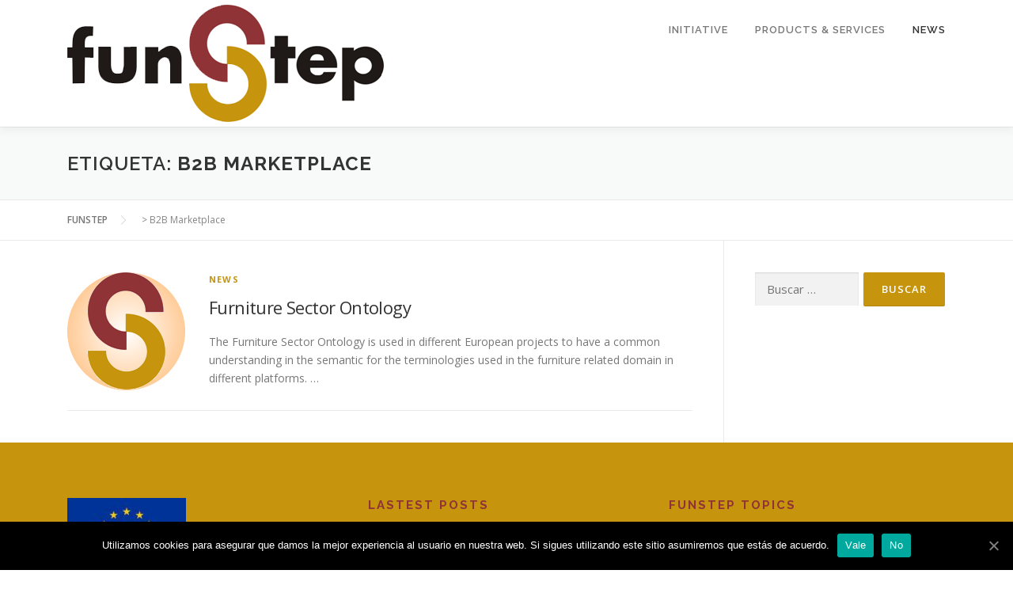

--- FILE ---
content_type: text/html; charset=UTF-8
request_url: http://www.funstep.org/tag/b2b-marketplace/
body_size: 11241
content:
<!DOCTYPE html>
<html lang="es" xmlns:fb="https://www.facebook.com/2008/fbml" xmlns:addthis="https://www.addthis.com/help/api-spec">
<head>
<meta charset="UTF-8">
<meta name="viewport" content="width=device-width, initial-scale=1">
<link rel="profile" href="http://gmpg.org/xfn/11">
<title>B2B Marketplace archivos - FUNSTEP</title>

<!-- This site is optimized with the Yoast SEO plugin v12.6.2 - https://yoast.com/wordpress/plugins/seo/ -->
<meta name="robots" content="max-snippet:-1, max-image-preview:large, max-video-preview:-1"/>
<link rel="canonical" href="http://www.funstep.org/tag/b2b-marketplace/"/>
<meta property="og:locale" content="es_ES"/>
<meta property="og:type" content="object"/>
<meta property="og:title" content="B2B Marketplace archivos - FUNSTEP"/>
<meta property="og:url" content="http://www.funstep.org/tag/b2b-marketplace/"/>
<meta property="og:site_name" content="FUNSTEP"/>
<meta name="twitter:card" content="summary_large_image"/>
<meta name="twitter:title" content="B2B Marketplace archivos - FUNSTEP"/>
<meta name="twitter:site" content="@aidimme"/>
<script type='application/ld+json' class='yoast-schema-graph yoast-schema-graph--main'>{"@context":"https://schema.org","@graph":[{"@type":"WebSite","@id":"http://www.funstep.org/#website","url":"http://www.funstep.org/","name":"FUNSTEP","description":"Welcome to Funstep","potentialAction":{"@type":"SearchAction","target":"http://www.funstep.org/?s={search_term_string}","query-input":"required name=search_term_string"}},{"@type":"CollectionPage","@id":"http://www.funstep.org/tag/b2b-marketplace/#webpage","url":"http://www.funstep.org/tag/b2b-marketplace/","inLanguage":"es","name":"B2B Marketplace archivos - FUNSTEP","isPartOf":{"@id":"http://www.funstep.org/#website"}}]}</script>
<!-- / Yoast SEO plugin. -->

<link rel='dns-prefetch' href='//s7.addthis.com'/>
<link rel='dns-prefetch' href='//fonts.googleapis.com'/>
<link rel='dns-prefetch' href='//s.w.org'/>
<link rel="alternate" type="application/rss+xml" title="FUNSTEP &raquo; Feed" href="http://www.funstep.org/feed/"/>
<link rel="alternate" type="application/rss+xml" title="FUNSTEP &raquo; Feed de los comentarios" href="http://www.funstep.org/comments/feed/"/>
<link rel="alternate" type="text/calendar" title="FUNSTEP &raquo; iCal Feed" href="http://www.funstep.org/events/?ical=1"/>
<link rel="alternate" type="application/rss+xml" title="FUNSTEP &raquo; Etiqueta B2B Marketplace del feed" href="http://www.funstep.org/tag/b2b-marketplace/feed/"/>
		<!-- This site uses the Google Analytics by MonsterInsights plugin v8.14.1 - Using Analytics tracking - https://www.monsterinsights.com/ -->
		<!-- Nota: MonsterInsights no está actualmente configurado en este sitio. El dueño del sitio necesita identificarse usando su cuenta de Google Analytics en el panel de ajustes de MonsterInsights. -->
					<!-- No UA code set -->
				<!-- / Google Analytics by MonsterInsights -->
				<script type="text/javascript">window._wpemojiSettings={"baseUrl":"https:\/\/s.w.org\/images\/core\/emoji\/13.0.0\/72x72\/","ext":".png","svgUrl":"https:\/\/s.w.org\/images\/core\/emoji\/13.0.0\/svg\/","svgExt":".svg","source":{"concatemoji":"http:\/\/www.funstep.org\/wp-includes\/js\/wp-emoji-release.min.js?ver=5.5.15"}};!function(e,a,t){var n,r,o,i=a.createElement("canvas"),p=i.getContext&&i.getContext("2d");function s(e,t){var a=String.fromCharCode;p.clearRect(0,0,i.width,i.height),p.fillText(a.apply(this,e),0,0);e=i.toDataURL();return p.clearRect(0,0,i.width,i.height),p.fillText(a.apply(this,t),0,0),e===i.toDataURL()}function c(e){var t=a.createElement("script");t.src=e,t.defer=t.type="text/javascript",a.getElementsByTagName("head")[0].appendChild(t)}for(o=Array("flag","emoji"),t.supports={everything:!0,everythingExceptFlag:!0},r=0;r<o.length;r++)t.supports[o[r]]=function(e){if(!p||!p.fillText)return!1;switch(p.textBaseline="top",p.font="600 32px Arial",e){case"flag":return s([127987,65039,8205,9895,65039],[127987,65039,8203,9895,65039])?!1:!s([55356,56826,55356,56819],[55356,56826,8203,55356,56819])&&!s([55356,57332,56128,56423,56128,56418,56128,56421,56128,56430,56128,56423,56128,56447],[55356,57332,8203,56128,56423,8203,56128,56418,8203,56128,56421,8203,56128,56430,8203,56128,56423,8203,56128,56447]);case"emoji":return!s([55357,56424,8205,55356,57212],[55357,56424,8203,55356,57212])}return!1}(o[r]),t.supports.everything=t.supports.everything&&t.supports[o[r]],"flag"!==o[r]&&(t.supports.everythingExceptFlag=t.supports.everythingExceptFlag&&t.supports[o[r]]);t.supports.everythingExceptFlag=t.supports.everythingExceptFlag&&!t.supports.flag,t.DOMReady=!1,t.readyCallback=function(){t.DOMReady=!0},t.supports.everything||(n=function(){t.readyCallback()},a.addEventListener?(a.addEventListener("DOMContentLoaded",n,!1),e.addEventListener("load",n,!1)):(e.attachEvent("onload",n),a.attachEvent("onreadystatechange",function(){"complete"===a.readyState&&t.readyCallback()})),(n=t.source||{}).concatemoji?c(n.concatemoji):n.wpemoji&&n.twemoji&&(c(n.twemoji),c(n.wpemoji)))}(window,document,window._wpemojiSettings);</script>
		<style type="text/css">img.wp-smiley,img.emoji{display:inline!important;border:none!important;box-shadow:none!important;height:1em!important;width:1em!important;margin:0 .07em!important;vertical-align:-.1em!important;background:none!important;padding:0!important}</style>
	<link rel='stylesheet' id='embed-pdf-viewer-css' href='http://www.funstep.org/wp-content/plugins/embed-pdf-viewer/css/A.embed-pdf-viewer.css,qx10696.pagespeed.cf._Vzuew11dw.css' type='text/css' media='screen'/>
<link rel='stylesheet' id='pt-cv-public-style-css' href='http://www.funstep.org/wp-content/plugins/content-views-query-and-display-post-page/public/assets/css/cv.css?x10696' type='text/css' media='all'/>
<link rel='stylesheet' id='tribe-common-skeleton-style-css' href='http://www.funstep.org/wp-content/plugins/the-events-calendar/common/src/resources/css/common-skeleton.min.css?x10696' type='text/css' media='all'/>
<link rel='stylesheet' id='tribe-tooltip-css' href='http://www.funstep.org/wp-content/plugins/the-events-calendar/common/src/resources/css/tooltip.min.css?x10696' type='text/css' media='all'/>
<link rel='stylesheet' id='wp-block-library-css' href='http://www.funstep.org/wp-includes/css/dist/block-library/style.min.css?x10696' type='text/css' media='all'/>
<link rel='stylesheet' id='contact-form-7-css' href='http://www.funstep.org/wp-content/plugins/contact-form-7/includes/css/styles.css?x10696' type='text/css' media='all'/>
<link rel='stylesheet' id='cookie-notice-front-css' href='http://www.funstep.org/wp-content/plugins/cookie-notice/css/front.min.css?x10696' type='text/css' media='all'/>
<link rel='stylesheet' id='style_login_widget-css' href='http://www.funstep.org/wp-content/plugins/login-sidebar-widget/css/style_login_widget.css?x10696' type='text/css' media='all'/>
<link rel='stylesheet' id='onepress-fonts-css' href='https://fonts.googleapis.com/css?family=Raleway%3A400%2C500%2C600%2C700%2C300%2C100%2C800%2C900%7COpen+Sans%3A400%2C300%2C300italic%2C400italic%2C600%2C600italic%2C700%2C700italic&#038;subset=latin%2Clatin-ext&#038;ver=2.2.4' type='text/css' media='all'/>
<link rel='stylesheet' id='onepress-animate-css' href='http://www.funstep.org/wp-content/themes/onepress/assets/css/animate.min.css?x10696' type='text/css' media='all'/>
<link rel='stylesheet' id='onepress-fa-css' href='http://www.funstep.org/wp-content/themes/onepress/assets/css/font-awesome.min.css?x10696' type='text/css' media='all'/>
<link rel='stylesheet' id='onepress-bootstrap-css' href='http://www.funstep.org/wp-content/themes/onepress/assets/css/bootstrap.min.css?x10696' type='text/css' media='all'/>
<link rel='stylesheet' id='onepress-style-css' href='http://www.funstep.org/wp-content/themes/onepress/style.css?x10696' type='text/css' media='all'/>
<style id='onepress-style-inline-css' type='text/css'>#main .video-section section.hero-slideshow-wrapper{background:transparent}.hero-slideshow-wrapper:after{position:absolute;top:0px;left:0px;width:100%;height:100%;background-color:rgba(0,0,0,.3);display:block;content:""}.body-desktop .parallax-hero .hero-slideshow-wrapper:after{display:none!important}#parallax-hero>.parallax-bg::before{background-color:rgba(0,0,0,.3);opacity:1}.body-desktop .parallax-hero .hero-slideshow-wrapper:after{display:none!important}a,.screen-reader-text:hover,.screen-reader-text:active,.screen-reader-text:focus,.header-social a,.onepress-menu a:hover,.onepress-menu ul li a:hover,.onepress-menu li.onepress-current-item>a,.onepress-menu ul li.current-menu-item>a,.onepress-menu>li a.menu-actived,.onepress-menu.onepress-menu-mobile li.onepress-current-item>a,.site-footer a,.site-footer .footer-social a:hover,.site-footer .btt a:hover,.highlight,#comments .comment .comment-wrapper .comment-meta .comment-time:hover,#comments .comment .comment-wrapper .comment-meta .comment-reply-link:hover,#comments .comment .comment-wrapper .comment-meta .comment-edit-link:hover,.btn-theme-primary-outline,.sidebar .widget a:hover,.section-services .service-item .service-image i,.counter_item .counter__number,.team-member .member-thumb .member-profile a:hover,.icon-background-default{color:#c6940d}input[type="reset"],input[type="submit"],input[type="submit"],input[type="reset"]:hover,input[type="submit"]:hover,input[type="submit"]:hover .nav-links a:hover,.btn-theme-primary,.btn-theme-primary-outline:hover,.section-testimonials .card-theme-primary,.woocommerce #respond input#submit,.woocommerce a.button,.woocommerce button.button,.woocommerce input.button,.woocommerce button.button.alt,.pirate-forms-submit-button,.pirate-forms-submit-button:hover,input[type="reset"],input[type="submit"],input[type="submit"],.pirate-forms-submit-button,.contact-form div.wpforms-container-full .wpforms-form .wpforms-submit,.contact-form div.wpforms-container-full .wpforms-form .wpforms-submit:hover,.nav-links a:hover,.nav-links a.current,.nav-links .page-numbers:hover,.nav-links .page-numbers.current{background:#c6940d}.btn-theme-primary-outline,.btn-theme-primary-outline:hover,.pricing__item:hover,.section-testimonials .card-theme-primary,.entry-content blockquote{border-color:#c6940d}.feature-item:hover .icon-background-default{color:#8f3336}.page-header:not(.page--cover){text-align:left}.page-header.page--cover .entry-title{color:rgba(143,51,54,1)}.page-header .entry-title{color:rgba(143,51,54,1)}.hero-content-style1 .morphext{color:#c6940d}.site-footer .site-info,.site-footer .btt a{background-color:#ddb373}.site-footer .site-info{color:#000}.site-footer .btt a,.site-footer .site-info a{color:#000}#footer-widgets{background-color:#c6940d}#footer-widgets .widget-title{color:#8f3336}#footer-widgets .sidebar .widget a{color:#000}#footer-widgets .sidebar .widget a:hover{color:#07046d}.gallery-carousel .g-item{padding:0px 10px}.gallery-carousel{margin-left:-10px;margin-right:-10px}.gallery-grid .g-item,.gallery-masonry .g-item .inner{padding:10px}.gallery-grid,.gallery-masonry{margin:-10px}</style>
<link rel='stylesheet' id='onepress-gallery-lightgallery-css' href='http://www.funstep.org/wp-content/themes/onepress/assets/css/lightgallery.css?x10696' type='text/css' media='all'/>
<link rel='stylesheet' id='addthis_all_pages-css' href='http://www.funstep.org/wp-content/plugins/addthis/frontend/build/addthis_wordpress_public.min.css?x10696' type='text/css' media='all'/>
<script type='text/javascript' id='jquery-core-js-extra'>//<![CDATA[
var onepress_js_settings={"onepress_disable_animation":"","onepress_disable_sticky_header":"","onepress_vertical_align_menu":"","hero_animation":"flipInX","hero_speed":"4000","hero_fade":"750","hero_duration":"5000","hero_disable_preload":"","is_home":"","gallery_enable":"1","is_rtl":""};
//]]></script>
<script type='text/javascript' src='http://www.funstep.org/wp-includes/js/jquery/jquery.js?x10696' id='jquery-core-js'></script>
<script type='text/javascript' id='cookie-notice-front-js-extra'>//<![CDATA[
var cnArgs={"ajaxUrl":"http:\/\/www.funstep.org\/wp-admin\/admin-ajax.php","nonce":"4b53c0c3c2","hideEffect":"fade","position":"bottom","onScroll":"0","onScrollOffset":"100","onClick":"0","cookieName":"cookie_notice_accepted","cookieTime":"2592000","cookieTimeRejected":"2592000","cookiePath":"\/","cookieDomain":"www.funstep.org","redirection":"0","cache":"1","refuse":"1","revokeCookies":"0","revokeCookiesOpt":"automatic","secure":"0","coronabarActive":"0"};
//]]></script>
<script type='text/javascript' src='http://www.funstep.org/wp-content/plugins/cookie-notice/js/front.min.js?x10696' id='cookie-notice-front-js'></script>
<script type='text/javascript' src='http://www.funstep.org/wp-content/plugins/login-sidebar-widget/js/jquery.validate.min.js?x10696' id='jquery.validate.min-js'></script>
<script type='text/javascript' src='http://www.funstep.org/wp-content/plugins/login-sidebar-widget/js/additional-methods.js?x10696' id='additional-methods-js'></script>
<script type='text/javascript' src='https://s7.addthis.com/js/300/addthis_widget.js?ver=5.5.15#pubid=wp-4185aecfd7bebfe500cab896e68afcc0' id='addthis_widget-js'></script>
<link rel="https://api.w.org/" href="http://www.funstep.org/wp-json/"/><link rel="alternate" type="application/json" href="http://www.funstep.org/wp-json/wp/v2/tags/5"/><link rel="EditURI" type="application/rsd+xml" title="RSD" href="http://www.funstep.org/xmlrpc.php?rsd"/>
<link rel="wlwmanifest" type="application/wlwmanifest+xml" href="http://www.funstep.org/wp-includes/wlwmanifest.xml"/> 
<meta name="generator" content="WordPress 5.5.15"/>
<!-- Start Genie WP Favicon -->
<!-- Favicon not updated - Raise support ticket @ http://wordpress.org/support/plugin/genie-wp-favicon -->
<!-- End Genie WP Favicon -->
<style></style><meta name="tec-api-version" content="v1"><meta name="tec-api-origin" content="http://www.funstep.org"><link rel="https://theeventscalendar.com/" href="http://www.funstep.org/wp-json/tribe/events/v1/events/?tags=b2b-marketplace"/>		<script>document.documentElement.className=document.documentElement.className.replace('no-js','js');</script>
				<style>.no-js img.lazyload{display:none}figure.wp-block-image img.lazyloading{min-width:150px}.lazyload,.lazyloading{opacity:0}.lazyloaded{opacity:1;transition:opacity 400ms;transition-delay:0ms}</style>
		<script data-cfasync="false" type="text/javascript">if(window.addthis_product===undefined){window.addthis_product="wpp";}if(window.wp_product_version===undefined){window.wp_product_version="wpp-6.2.6";}if(window.addthis_share===undefined){window.addthis_share={};}if(window.addthis_config===undefined){window.addthis_config={"data_track_clickback":true,"ignore_server_config":true,"ui_atversion":300};}if(window.addthis_layers===undefined){window.addthis_layers={};}if(window.addthis_layers_tools===undefined){window.addthis_layers_tools=[];}else{}if(window.addthis_plugin_info===undefined){window.addthis_plugin_info={"info_status":"enabled","cms_name":"WordPress","plugin_name":"Share Buttons by AddThis","plugin_version":"6.2.6","plugin_mode":"WordPress","anonymous_profile_id":"wp-4185aecfd7bebfe500cab896e68afcc0","page_info":{"template":"archives","post_type":["post","tribe_events"]},"sharing_enabled_on_post_via_metabox":false};}
(function(){var first_load_interval_id=setInterval(function(){if(typeof window.addthis!=='undefined'){window.clearInterval(first_load_interval_id);if(typeof window.addthis_layers!=='undefined'&&Object.getOwnPropertyNames(window.addthis_layers).length>0){window.addthis.layers(window.addthis_layers);}
if(Array.isArray(window.addthis_layers_tools)){for(i=0;i<window.addthis_layers_tools.length;i++){window.addthis.layers(window.addthis_layers_tools[i]);}}}},1000)}());</script><link rel="icon" href="http://www.funstep.org/wp-content/uploads/sites/9/2020/07/cropped-FunStep_icono_peq-32x32.png" sizes="32x32"/>
<link rel="icon" href="http://www.funstep.org/wp-content/uploads/sites/9/2020/07/cropped-FunStep_icono_peq-192x192.png" sizes="192x192"/>
<link rel="apple-touch-icon" href="http://www.funstep.org/wp-content/uploads/sites/9/2020/07/cropped-FunStep_icono_peq-180x180.png"/>
<meta name="msapplication-TileImage" content="http://www.funstep.org/wp-content/uploads/sites/9/2020/07/cropped-FunStep_icono_peq-270x270.png"/>
		<style type="text/css" id="wp-custom-css">.strong-header{color:#c6940d;display:block;font-size:1.6em;margin-top:20px}.header-nuevalinea{display:block!important;font-size:1.2em}.formatpost{line-height:150%;font-size:110%;text-align:justify;text-justify:inter-word}.javiblock{box-shadow: 0 4px 8px 0 rgba(0, 0, 0, 0.2), 0 6px 20px 0 rgba(0, 0, 0, 0.19);margin-bottom:25px;clear:both;padding:10px 20px;background-color:#fbf7f7}.span_brown{font-family:"Times New Roman",Times,serif;font-weight:bold;color:#c6940d;font-size:110%}.span_red{font-family:"Times New Roman",Times,serif;font-weight:bold;color:#8f3336;font-size:110%}.span_red_consolas{font-family:"Consolas";color:#8f3336;font-size:90%}.picpost{margin-top:20px;margin-bottom:5px;padding:0}.captiontext{color:#b46060;text-align:center;font-family:"Times New Roman",Times,serif;font-style:italic;font-size:1em;font-weight:bold}.link-wrapper{margin:1.1em 0;font-size:110%}.centering{margin:auto;width:50%;padding:10px;display:block}.links-box{margin:auto;width:60%;box-shadow: 0 4px 8px 0 rgba(0, 0, 0, 0.2), 0 6px 20px 0 rgba(0, 0, 0, 0.19);margin-bottom:25px;clear:both;padding:10px 20px;background-color:#fbf7f7}ol.circles-list{list-style-type:none;list-style-type:decimal;margin:0;margin-left:4em;padding:0;counter-reset:li-counter}ol.circles-list &gt; li {position:relative;margin-bottom:20px;padding-left:.5em;min-height:3em}ol.circles-list &gt; li:before {position:absolute;top:0;left:-1.33em;width:1.2em;height:1.2em;font-size:2.5em;line-height:1.2;text-align:center;color:#f5f5f5;border:3px solid #36648b;border-radius:50%;background-color:#6ca6cd;content:counter(li-counter);counter-increment:li-counter}div.partcp{margin:20px}ul.partcp{list-style-type:none}h3.partcp{font:bold 22px/1.5 Helvetica,Verdana,sans-serif}p.partcp{font:200 14px/1.5 Georgia,Times\ New\ Roman,serif;text-align:justify;text-justify:inter-word}li.partcp{padding:10px;overflow:auto}li.partcp:hover{background:#e5eefd;cursor:pointer}img.centering{margin:auto;width:100%;padding:20px;display:block}div.ind1{text-indent:5%}div.ind2{text-indent:10%}div.ind3{text-indent:15%}</style>
		</head>

<body class="archive tag tag-b2b-marketplace tag-5 wp-custom-logo cookies-not-set tribe-no-js">
<div id="page" class="hfeed site">
	<a class="skip-link screen-reader-text" href="#content">Saltar al contenido</a>
    <div id="header-section" class="h-on-top no-transparent">		<header id="masthead" class="site-header header-contained is-sticky no-scroll no-t h-on-top" role="banner">
			<div class="container">
				<div class="site-branding">
				<div class="site-brand-inner has-logo-img no-desc"><div class="site-logo-div"><a href="http://www.funstep.org/" class="custom-logo-link  no-t-logo" rel="home" itemprop="url"><img width="400" height="160" alt="FUNSTEP" loading="lazy" itemprop="logo" data-srcset="http://www.funstep.org/wp-content/uploads/sites/9/2020/07/cropped-Logo_FS.png 400w, http://www.funstep.org/wp-content/uploads/sites/9/2020/07/cropped-Logo_FS-300x120.png 300w" data-src="http://www.funstep.org/wp-content/uploads/sites/9/2020/07/cropped-Logo_FS.png" data-sizes="(max-width: 400px) 100vw, 400px" class="custom-logo lazyload" src="[data-uri]"/><noscript><img width="400" height="160" src="http://www.funstep.org/wp-content/uploads/sites/9/2020/07/cropped-Logo_FS.png" class="custom-logo" alt="FUNSTEP" loading="lazy" itemprop="logo" srcset="http://www.funstep.org/wp-content/uploads/sites/9/2020/07/cropped-Logo_FS.png 400w, http://www.funstep.org/wp-content/uploads/sites/9/2020/07/cropped-Logo_FS-300x120.png 300w" sizes="(max-width: 400px) 100vw, 400px"/></noscript></a></div></div>				</div>
				<div class="header-right-wrapper">
					<a href="#0" id="nav-toggle">Menú<span></span></a>
					<nav id="site-navigation" class="main-navigation" role="navigation">
						<ul class="onepress-menu">
							<li id="menu-item-206" class="menu-item menu-item-type-custom menu-item-object-custom menu-item-has-children menu-item-206"><a>Initiative</a>
<ul class="sub-menu">
	<li id="menu-item-47" class="menu-item menu-item-type-post_type menu-item-object-page menu-item-47"><a href="http://www.funstep.org/background/">Background</a></li>
	<li id="menu-item-49" class="menu-item menu-item-type-post_type menu-item-object-page menu-item-49"><a href="http://www.funstep.org/business-benefits/">Objective and Benefits</a></li>
	<li id="menu-item-50" class="menu-item menu-item-type-post_type menu-item-object-page menu-item-50"><a href="http://www.funstep.org/liasons-collaboration/">Liasons &amp; Collaboration</a></li>
</ul>
</li>
<li id="menu-item-207" class="menu-item menu-item-type-custom menu-item-object-custom menu-item-has-children menu-item-207"><a>Products &amp; Services</a>
<ul class="sub-menu">
	<li id="menu-item-52" class="menu-item menu-item-type-post_type menu-item-object-page menu-item-52"><a href="http://www.funstep.org/ap236/">ISO 10303-236 (AP236)</a></li>
	<li id="menu-item-51" class="menu-item menu-item-type-post_type menu-item-object-page menu-item-has-children menu-item-51"><a href="http://www.funstep.org/ontology/">Ontology</a>
	<ul class="sub-menu">
		<li id="menu-item-205" class="menu-item menu-item-type-post_type menu-item-object-page menu-item-205"><a href="http://www.funstep.org/download/">Download</a></li>
		<li id="menu-item-234" class="menu-item menu-item-type-post_type menu-item-object-page menu-item-234"><a href="http://www.funstep.org/changelog/">ChangeLog</a></li>
	</ul>
</li>
	<li id="menu-item-190" class="menu-item menu-item-type-post_type menu-item-object-page menu-item-190"><a href="http://www.funstep.org/b2b-marketplace/">B2B MarketPlace</a></li>
</ul>
</li>
<li id="menu-item-75" class="menu-item menu-item-type-post_type menu-item-object-page current_page_parent menu-item-75"><a href="http://www.funstep.org/news/">News</a></li>
						</ul>
					</nav>
					<!-- #site-navigation -->
				</div>
			</div>
		</header><!-- #masthead -->
		</div>
	<div id="content" class="site-content">

		<div class="page-header">
			<div class="container">
				<h1 class="page-title">Etiqueta: <span>B2B Marketplace</span></h1>							</div>
		</div>

				<div class="breadcrumbs" typeof="BreadcrumbList" vocab="http://schema.org/">
			<div class="container">
				<!-- Breadcrumb NavXT 6.5.0 -->
<span property="itemListElement" typeof="ListItem"><a property="item" typeof="WebPage" title="Ir a FUNSTEP." href="http://www.funstep.org" class="home"><span property="name">FUNSTEP</span></a><meta property="position" content="1"></span> &gt; <span class="archive taxonomy post_tag current-item">B2B Marketplace</span>			</div>
		</div>
		
		<div id="content-inside" class="container right-sidebar">
			<div id="primary" class="content-area">
				<main id="main" class="site-main" role="main">

				
										
						<article id="post-1" class="list-article clearfix post-1 post type-post status-publish format-standard has-post-thumbnail hentry category-news tag-b2b-marketplace tag-efactory-project tag-h2020 tag-iproduce-project tag-nimble-project tag-ontology">
		<div class="list-article-thumb">
		<a href="http://www.funstep.org/2020/08/07/furniture-sector-ontology/">
			<img width="149" height="149" alt="" loading="lazy" data-src="http://www.funstep.org/wp-content/uploads/sites/9/2020/07/FunStep_icono_peq.png" class="attachment-onepress-blog-small size-onepress-blog-small wp-post-image lazyload" src="[data-uri]"/><noscript><img width="149" height="149" src="http://www.funstep.org/wp-content/uploads/sites/9/2020/07/FunStep_icono_peq.png" class="attachment-onepress-blog-small size-onepress-blog-small wp-post-image" alt="" loading="lazy"/></noscript>		</a>
	</div>
	
	<div class="list-article-content">
					<div class="list-article-meta">
				<a href="http://www.funstep.org/category/news/" rel="category tag">News</a>			</div>
						<header class="entry-header">
			<h2 class="entry-title"><a href="http://www.funstep.org/2020/08/07/furniture-sector-ontology/" rel="bookmark">Furniture Sector Ontology</a></h2>		</header><!-- .entry-header -->
						<div class="entry-excerpt">
			<div class="at-above-post-arch-page addthis_tool" data-url="http://www.funstep.org/2020/08/07/furniture-sector-ontology/"></div>
<p>The Furniture Sector Ontology is used in different European projects to have a common understanding in the semantic for the terminologies used in the furniture related domain in different platforms. &#8230;<!-- AddThis Advanced Settings above via filter on get_the_excerpt --><!-- AddThis Advanced Settings below via filter on get_the_excerpt --><!-- AddThis Advanced Settings generic via filter on get_the_excerpt --><!-- AddThis Share Buttons above via filter on get_the_excerpt --><!-- AddThis Share Buttons below via filter on get_the_excerpt --></p>
<div class="at-below-post-arch-page addthis_tool" data-url="http://www.funstep.org/2020/08/07/furniture-sector-ontology/"></div>
<p><!-- AddThis Share Buttons generic via filter on get_the_excerpt --></p>
		</div><!-- .entry-content -->
					</div>

</article><!-- #post-## -->

					
					
				
				</main><!-- #main -->
			</div><!-- #primary -->

                            
<div id="secondary" class="widget-area sidebar" role="complementary">
	<aside id="search-2" class="widget widget_search"><form role="search" method="get" class="search-form" action="http://www.funstep.org/">
				<label>
					<span class="screen-reader-text">Buscar:</span>
					<input type="search" class="search-field" placeholder="Buscar &hellip;" value="" name="s"/>
				</label>
				<input type="submit" class="search-submit" value="Buscar"/>
			</form></aside></div><!-- #secondary -->
            
		</div><!--#content-inside -->
	</div><!-- #content -->

    <footer id="colophon" class="site-footer" role="contentinfo">
        			<div id="footer-widgets" class="footer-widgets section-padding ">
				<div class="container">
					<div class="row">
														<div id="footer-1" class="col-md-4 col-sm-12 footer-column widget-area sidebar" role="complementary">
									<aside id="media_image-2" class="footer-widget widget widget_media_image"><img width="150" height="100" alt="" loading="lazy" style="max-width: 100%; height: auto;" data-src="http://www.funstep.org/wp-content/uploads/sites/9/2020/07/EU-flag_yellowsmall.jpg" class="image wp-image-25  attachment-full size-full lazyload" src="[data-uri]"/><noscript><img width="150" height="100" src="http://www.funstep.org/wp-content/uploads/sites/9/2020/07/EU-flag_yellowsmall.jpg" class="image wp-image-25  attachment-full size-full" alt="" loading="lazy" style="max-width: 100%; height: auto;"/></noscript></aside>								</div>
																<div id="footer-2" class="col-md-4 col-sm-12 footer-column widget-area sidebar" role="complementary">
									
		<aside id="recent-posts-3" class="footer-widget widget widget_recent_entries">
		<h2 class="widget-title">Lastest posts</h2>
		<ul>
											<li>
					<a href="http://www.funstep.org/2020/08/07/furniture-sector-ontology/">Furniture Sector Ontology</a>
									</li>
					</ul>

		</aside>								</div>
																<div id="footer-3" class="col-md-4 col-sm-12 footer-column widget-area sidebar" role="complementary">
									<aside id="tag_cloud-2" class="footer-widget widget widget_tag_cloud"><h2 class="widget-title">Funstep Topics</h2><div class="tagcloud"><a href="http://www.funstep.org/tag/b2b-marketplace/" class="tag-cloud-link tag-link-5 tag-link-position-1" style="font-size: 8pt;" aria-label="B2B Marketplace (1 elemento)">B2B Marketplace</a>
<a href="http://www.funstep.org/tag/efactory-project/" class="tag-cloud-link tag-link-9 tag-link-position-2" style="font-size: 8pt;" aria-label="eFACTORY project (1 elemento)">eFACTORY project</a>
<a href="http://www.funstep.org/tag/h2020/" class="tag-cloud-link tag-link-8 tag-link-position-3" style="font-size: 8pt;" aria-label="H2020 (1 elemento)">H2020</a>
<a href="http://www.funstep.org/tag/iproduce-project/" class="tag-cloud-link tag-link-6 tag-link-position-4" style="font-size: 8pt;" aria-label="iPRODUCE project (1 elemento)">iPRODUCE project</a>
<a href="http://www.funstep.org/tag/nimble-project/" class="tag-cloud-link tag-link-7 tag-link-position-5" style="font-size: 8pt;" aria-label="NIMBLE project (1 elemento)">NIMBLE project</a>
<a href="http://www.funstep.org/tag/ontology/" class="tag-cloud-link tag-link-4 tag-link-position-6" style="font-size: 8pt;" aria-label="Ontology (1 elemento)">Ontology</a></div>
</aside>								</div>
													</div>
				</div>
			</div>
						<div class="footer-connect">
			<div class="container">
				<div class="row">
					 <div class="col-md-8 offset-md-2 col-sm-12 offset-md-0">		<div class="footer-social">
			<h5 class="follow-heading">Canales</h5><div class="footer-social-icons"><a target="_blank" href="https://www.youtube.com/channel/UCwJW2ufqKpFBNCiuUBhvKIA" title="YouTube"><i class="fa  fa-youtube"></i></a><a target="_blank" href="https://www.facebook.com/aidimme.InstitutoTecnologico" title="Facebook"><i class="fa  fa-facebook"></i></a><a target="_blank" href="https://www.instagram.com/aidimme_instituto/" title="Instagram"><i class="fa  fa-instagram"></i></a></div>		</div>
		</div>				</div>
			</div>
		</div>
	
        <div class="site-info">
            <div class="container">
                                    <div class="btt">
                        <a class="back-to-top" href="#page" title="Volver arriba"><i class="fa fa-angle-double-up wow flash" data-wow-duration="2s"></i></a>
                    </div>
                                		Copyright &copy; 2026 FUNSTEP		<span class="sep"> &ndash; </span>
		Tema <a href="https://www.famethemes.com/themes/onepress">OnePress</a> hecho por FameThemes		            </div>
        </div>
        <!-- .site-info -->

    </footer><!-- #colophon -->
    </div><!-- #page -->


		<script>(function(body){'use strict';body.className=body.className.replace(/\btribe-no-js\b/,'tribe-js');})(document.body);</script>
		<script>//<![CDATA[
var tribe_l10n_datatables={"aria":{"sort_ascending":": activar para ordenar columna de forma ascendente","sort_descending":": activar para ordenar columna de forma descendente"},"length_menu":"Mostrar entradas de _MENU_","empty_table":"No hay datos disponibles en la tabla","info":"Mostrando _START_ a _END_ de _TOTAL_ entradas","info_empty":"Mostrando 0 a 0 de 0 entradas","info_filtered":"(filtrado de un total de _MAX_ entradas)","zero_records":"No se encontraron registros coincidentes","search":"Buscar:","all_selected_text":"Se han seleccionado todos los elementos de esta p\u00e1gina ","select_all_link":"Seleccionar todas las p\u00e1ginas","clear_selection":"Borrar selecci\u00f3n.","pagination":{"all":"Todo","next":"Siguiente","previous":"Anterior"},"select":{"rows":{"0":"","_":": seleccion\u00f3 %d filas","1":": seleccion\u00f3 1 fila"}},"datepicker":{"dayNames":["domingo","lunes","martes","mi\u00e9rcoles","jueves","viernes","s\u00e1bado"],"dayNamesShort":["Dom","Lun","Mar","Mi\u00e9","Jue","Vie","S\u00e1b"],"dayNamesMin":["D","L","M","X","J","V","S"],"monthNames":["enero","febrero","marzo","abril","mayo","junio","julio","agosto","septiembre","octubre","noviembre","diciembre"],"monthNamesShort":["enero","febrero","marzo","abril","mayo","junio","julio","agosto","septiembre","octubre","noviembre","diciembre"],"monthNamesMin":["Ene","Feb","Mar","Abr","May","Jun","Jul","Ago","Sep","Oct","Nov","Dic"],"nextText":"Siguiente","prevText":"Anterior","currentText":"Hoy","closeText":"Hecho","today":"Hoy","clear":"Limpiar"}};
//]]></script><script type='text/javascript' id='contact-form-7-js-extra'>//<![CDATA[
var wpcf7={"apiSettings":{"root":"http:\/\/www.funstep.org\/wp-json\/contact-form-7\/v1","namespace":"contact-form-7\/v1"},"cached":"1"};
//]]></script>
<script type='text/javascript' src='http://www.funstep.org/wp-content/plugins/contact-form-7/includes/js/scripts.js?x10696' id='contact-form-7-js'></script>
<script type='text/javascript' id='pt-cv-content-views-script-js-extra'>//<![CDATA[
var PT_CV_PUBLIC={"_prefix":"pt-cv-","page_to_show":"5","_nonce":"ade90000aa","is_admin":"","is_mobile":"","ajaxurl":"http:\/\/www.funstep.org\/wp-admin\/admin-ajax.php","lang":"","loading_image_src":"data:image\/gif;base64,R0lGODlhDwAPALMPAMrKygwMDJOTkz09PZWVla+vr3p6euTk5M7OzuXl5TMzMwAAAJmZmWZmZszMzP\/\/\/yH\/[base64]\/wyVlamTi3nSdgwFNdhEJgTJoNyoB9ISYoQmdjiZPcj7EYCAeCF1gEDo4Dz2eIAAAh+QQFCgAPACwCAAAADQANAAAEM\/DJBxiYeLKdX3IJZT1FU0iIg2RNKx3OkZVnZ98ToRD4MyiDnkAh6BkNC0MvsAj0kMpHBAAh+QQFCgAPACwGAAAACQAPAAAEMDC59KpFDll73HkAA2wVY5KgiK5b0RRoI6MuzG6EQqCDMlSGheEhUAgqgUUAFRySIgAh+QQFCgAPACwCAAIADQANAAAEM\/DJKZNLND\/[base64]"};var PT_CV_PAGINATION={"first":"\u00ab","prev":"\u2039","next":"\u203a","last":"\u00bb","goto_first":"Ir a la primera p\u00e1gina","goto_prev":"Ir a la p\u00e1gina anterior","goto_next":"Ir a la p\u00e1gina siguiente","goto_last":"Ir a la \u00faltima p\u00e1gina","current_page":"La p\u00e1gina actual es","goto_page":"Ir a la p\u00e1gina"};
//]]></script>
<script type='text/javascript' src='http://www.funstep.org/wp-content/plugins/content-views-query-and-display-post-page/public/assets/js/cv.js?x10696' id='pt-cv-content-views-script-js'></script>
<script type='text/javascript' src='http://www.funstep.org/wp-content/plugins/wp-smushit/app/assets/js/smush-lazy-load.min.js?x10696' id='smush-lazy-load-js'></script>
<script type='text/javascript' id='smush-lazy-load-js-after'>lazySizes.cfg.nativeLoading={setLoadingAttribute:false,disableListeners:{scroll:true}};lazySizes.init();</script>
<script type='text/javascript' src='http://www.funstep.org/wp-content/themes/onepress/assets/js/plugins.js?x10696' id='onepress-js-plugins-js'></script>
<script type='text/javascript' src='http://www.funstep.org/wp-content/themes/onepress/assets/js/bootstrap.min.js?x10696' id='onepress-js-bootstrap-js'></script>
<script type='text/javascript' src='http://www.funstep.org/wp-content/themes/onepress/assets/js/theme.js?x10696' id='onepress-theme-js'></script>
<script type='text/javascript' src='http://www.funstep.org/wp-content/plugins/page-links-to/dist/new-tab.js?x10696' id='page-links-to-js'></script>
<script type='text/javascript' src='http://www.funstep.org/wp-includes/js/wp-embed.min.js?x10696' id='wp-embed-js'></script>

		<!-- Cookie Notice plugin v1.3.2 by Digital Factory https://dfactory.eu/ -->
		<div id="cookie-notice" role="banner" class="cookie-notice-hidden cookie-revoke-hidden cn-position-bottom" aria-label="Cookie Notice" style="background-color: rgba(0,0,0,1);"><div class="cookie-notice-container" style="color: #fff;"><span id="cn-notice-text" class="cn-text-container">Utilizamos cookies para asegurar que damos la mejor experiencia al usuario en nuestra web. Si sigues utilizando este sitio asumiremos que estás de acuerdo.</span><span id="cn-notice-buttons" class="cn-buttons-container"><a href="#" id="cn-accept-cookie" data-cookie-set="accept" class="cn-set-cookie cn-button bootstrap" aria-label="Vale">Vale</a><a href="#" id="cn-refuse-cookie" data-cookie-set="refuse" class="cn-set-cookie cn-button bootstrap" aria-label="No">No</a></span><a href="javascript:void(0);" id="cn-close-notice" data-cookie-set="accept" class="cn-close-icon" aria-label="Vale"></a></div>
			
		</div>
		<!-- / Cookie Notice plugin -->
</body>
</html>

<!--
Performance optimized by W3 Total Cache. Learn more: https://www.boldgrid.com/w3-total-cache/

Almacenamiento en caché de objetos 0/280 objetos que utilizan wincache
Page Caching using wincache 
Cacheo de base de datos usando wincache (Solicitud de ancho modification query)

Served from: www.funstep.org @ 2026-01-19 16:37:32 by W3 Total Cache
-->

--- FILE ---
content_type: text/css
request_url: http://www.funstep.org/wp-content/plugins/embed-pdf-viewer/css/A.embed-pdf-viewer.css,qx10696.pagespeed.cf._Vzuew11dw.css
body_size: 132
content:
@media only screen and (max-device-width:1024px){object.embed-pdf-viewer{display:none}iframe.embed-pdf-viewer{display:block}}@media only screen and (min-device-width:1024px){object.embed-pdf-viewer{display:block}iframe.embed-pdf-viewer{display:none}}